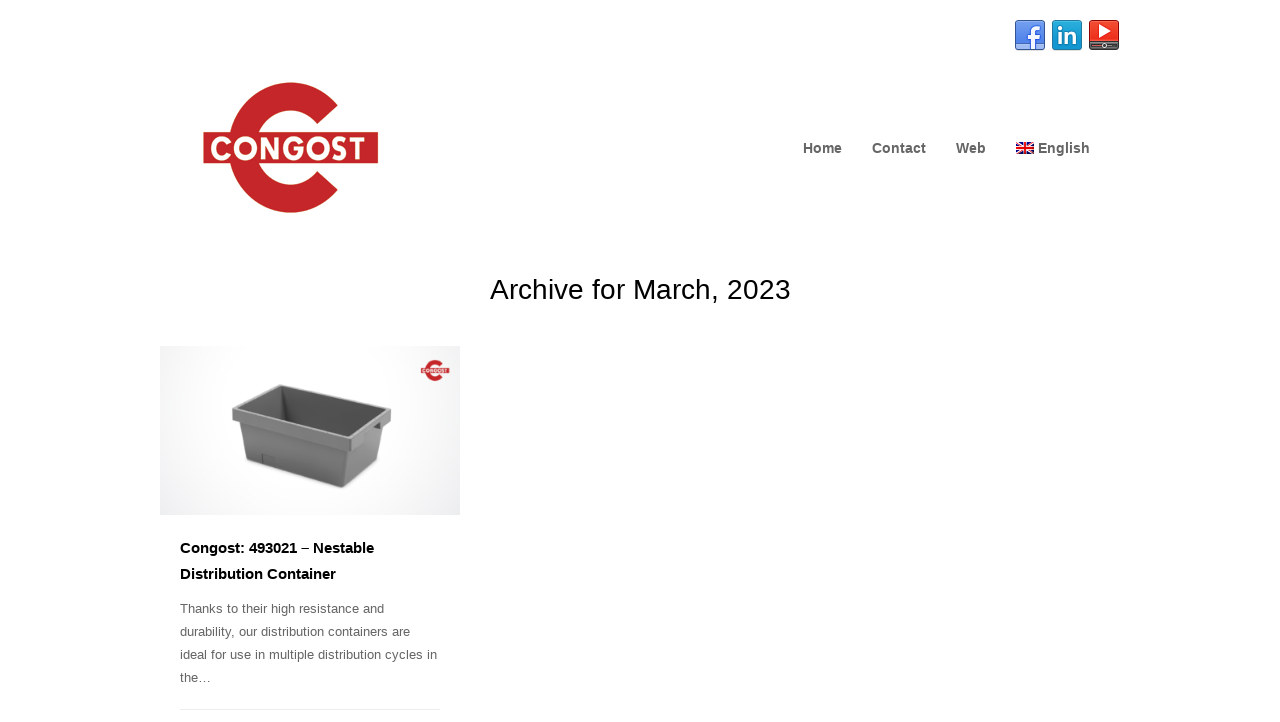

--- FILE ---
content_type: text/css
request_url: https://blog.congost.com/wp-content/themes/wpex-tetris/css/responsive.css?ver=6.7.4
body_size: 830
content:
@media only screen and (max-width:959px){#navigation ul{display:none;}#toplink{display:none !important;}#logo{text-align:center;}#logo img{display:inline-block;}#logo h1 a,#logo h2 a{display:block;float:none;}#navigation{height:70px;width:100%;position:inherit;top:auto;left:auto;right:auto;margin-top:0;background:#C42629 url("../images/responsive-nav.png") right center no-repeat;}#navigation .selector{width:100%;color:#fff;font-weight:bold;line-height:70px;text-indent:40px;}#navigation .selector{height:50px;width:100%;display:-moz-inline-box;display:inline-block;vertical-align:middle;zoom:1;*display:inline;cursor:pointer !important;}#navigation .selector:hover{opacity:1;-moz-opacity:1;-webkit-opacity:1;}#navigation .selector select:focus{outline:0;}#navigation .selector span{display:block;overflow:hidden;text-overflow:ellipsis;white-space:nowrap;}#navigation .selector select{position:absolute;top:0px;left:0;height:70px;background:none;width:100%;
/*font-family:"Helvetica Neue",Helvetica,Arial,sans-serif;*/
font-size:13px;font-weight:500;color:#E31719 !important;cursor:pointer;}#navigation .selector{margin:0;padding:0;border:none;}#navigation .selector option{background:#fff;-webkit-appearance:none;padding:10px 40px;border:none;border-bottom:1px solid #222;}#navigation .selector{display:inline-block;}
#nav2{height:20px;width:100%;position:inherit;top:auto;left:auto;right:auto;margin-top:10px;/*background:#e73420 url("../images/responsive-nav.png") right center no-repeat;*/}#nav2 .selector{width:100%;color:#fff;font-weight:bold;line-height:70px;text-indent:40px;}

}
@media only screen and (min-width:768px) and (max-width:959px){#wrap{width:690px;}#post{width:380px;}#sidebar{width:190px;}.sidebar-bg{/*background-image:url("../images/sidebar-bg-tablet.png");*/}.blog-isotope .blog-entry{width:330px;}#author-bio{width:300px;}.single-post .meta li{display:block;}.children li.depth-2,.children li.depth-3,.children li.depth-4,.children li.depth-5,.children li.depth-6,.children li.depth-7,.children li.depth-8,.children li.depth-9,.children li.depth-10{margin:0;}.search-entry-text{width:240px;}.footer-box{float:left;width:190px;margin-right:20px;}
}
@media only screen and (max-width:767px){#header-social{display:none;}#wrap{width:280px;}#post{width:100%;}#sidebar{width:100%;}.footer-box{width:100%;}.entry blockquote{margin-left:0;margin-right:0;}.sidebar-bg{background-image:none;margin-bottom:0;}#sidebar{width:100%;background:#f9f9f9;margin:30px -30px -30px;padding:30px;border-top:1px solid #ddd;}#error-page-text{font-size:14px;}.search-entry-image{float:none;margin-bottom:25px;}.search-entry-text{float:none;width:100%;}.blog-isotope{margin-right:0;}.blog-isotope .blog-entry{width:280px;margin-right:0;}.single-post .meta li{display:block;}#author-image{margin-bottom:20px;}#author-bio{width:100%;}.comment-details{margin-left:0;}.comment-details:after{display:none;}.comment-avatar{display:inline-block;margin-bottom:10px;position:inherit;top:auto;left:auto;}.comment-date{display:block;}.comment-reply-link{display:block;padding-bottom:10px;margin-bottom:10px;border-bottom:1px solid #ddd;}#commentform input#author,#commentform input#email,#commentform input#url{width:60%;}.children{margin:30px 0 0;}.children li.depth-2,.children li.depth-3,.children li.depth-4,.children li.depth-5,.children li.depth-6,.children li.depth-7,.children li.depth-8,.children li.depth-9,.children li.depth-10{margin:0;}.symple-one-half,.symple-one-third,.symple-two-third,.symple-three-fourth,.symple-one-fourth,.symple-one-fifth,.symple-two-fifth,.symple-three-fifth,.symple-four-fifth,.symple-one-sixth,.symple-five-sixth{width:100%;float:none;margin-right:0;margin-bottom:20px;}.symple-pricing-table > div{margin-bottom:25px;}.symple-box,.symple-box.left,.symple-box.right{float:none;width:100% !important;}}
@media only screen and (min-width:480px) and (max-width:767px){#wrap,.blog-isotope .blog-entry{width:370px;}



}

--- FILE ---
content_type: text/css
request_url: https://blog.congost.com/wp-content/themes/wpex-tetris/css/responsive.css?ver=6.7.4
body_size: 741
content:
@media only screen and (max-width:959px){#navigation ul{display:none;}#toplink{display:none !important;}#logo{text-align:center;}#logo img{display:inline-block;}#logo h1 a,#logo h2 a{display:block;float:none;}#navigation{height:70px;width:100%;position:inherit;top:auto;left:auto;right:auto;margin-top:0;background:#C42629 url("../images/responsive-nav.png") right center no-repeat;}#navigation .selector{width:100%;color:#fff;font-weight:bold;line-height:70px;text-indent:40px;}#navigation .selector{height:50px;width:100%;display:-moz-inline-box;display:inline-block;vertical-align:middle;zoom:1;*display:inline;cursor:pointer !important;}#navigation .selector:hover{opacity:1;-moz-opacity:1;-webkit-opacity:1;}#navigation .selector select:focus{outline:0;}#navigation .selector span{display:block;overflow:hidden;text-overflow:ellipsis;white-space:nowrap;}#navigation .selector select{position:absolute;top:0px;left:0;height:70px;background:none;width:100%;
/*font-family:"Helvetica Neue",Helvetica,Arial,sans-serif;*/
font-size:13px;font-weight:500;color:#E31719 !important;cursor:pointer;}#navigation .selector{margin:0;padding:0;border:none;}#navigation .selector option{background:#fff;-webkit-appearance:none;padding:10px 40px;border:none;border-bottom:1px solid #222;}#navigation .selector{display:inline-block;}
#nav2{height:20px;width:100%;position:inherit;top:auto;left:auto;right:auto;margin-top:10px;/*background:#e73420 url("../images/responsive-nav.png") right center no-repeat;*/}#nav2 .selector{width:100%;color:#fff;font-weight:bold;line-height:70px;text-indent:40px;}

}
@media only screen and (min-width:768px) and (max-width:959px){#wrap{width:690px;}#post{width:380px;}#sidebar{width:190px;}.sidebar-bg{/*background-image:url("../images/sidebar-bg-tablet.png");*/}.blog-isotope .blog-entry{width:330px;}#author-bio{width:300px;}.single-post .meta li{display:block;}.children li.depth-2,.children li.depth-3,.children li.depth-4,.children li.depth-5,.children li.depth-6,.children li.depth-7,.children li.depth-8,.children li.depth-9,.children li.depth-10{margin:0;}.search-entry-text{width:240px;}.footer-box{float:left;width:190px;margin-right:20px;}
}
@media only screen and (max-width:767px){#header-social{display:none;}#wrap{width:280px;}#post{width:100%;}#sidebar{width:100%;}.footer-box{width:100%;}.entry blockquote{margin-left:0;margin-right:0;}.sidebar-bg{background-image:none;margin-bottom:0;}#sidebar{width:100%;background:#f9f9f9;margin:30px -30px -30px;padding:30px;border-top:1px solid #ddd;}#error-page-text{font-size:14px;}.search-entry-image{float:none;margin-bottom:25px;}.search-entry-text{float:none;width:100%;}.blog-isotope{margin-right:0;}.blog-isotope .blog-entry{width:280px;margin-right:0;}.single-post .meta li{display:block;}#author-image{margin-bottom:20px;}#author-bio{width:100%;}.comment-details{margin-left:0;}.comment-details:after{display:none;}.comment-avatar{display:inline-block;margin-bottom:10px;position:inherit;top:auto;left:auto;}.comment-date{display:block;}.comment-reply-link{display:block;padding-bottom:10px;margin-bottom:10px;border-bottom:1px solid #ddd;}#commentform input#author,#commentform input#email,#commentform input#url{width:60%;}.children{margin:30px 0 0;}.children li.depth-2,.children li.depth-3,.children li.depth-4,.children li.depth-5,.children li.depth-6,.children li.depth-7,.children li.depth-8,.children li.depth-9,.children li.depth-10{margin:0;}.symple-one-half,.symple-one-third,.symple-two-third,.symple-three-fourth,.symple-one-fourth,.symple-one-fifth,.symple-two-fifth,.symple-three-fifth,.symple-four-fifth,.symple-one-sixth,.symple-five-sixth{width:100%;float:none;margin-right:0;margin-bottom:20px;}.symple-pricing-table > div{margin-bottom:25px;}.symple-box,.symple-box.left,.symple-box.right{float:none;width:100% !important;}}
@media only screen and (min-width:480px) and (max-width:767px){#wrap,.blog-isotope .blog-entry{width:370px;}



}